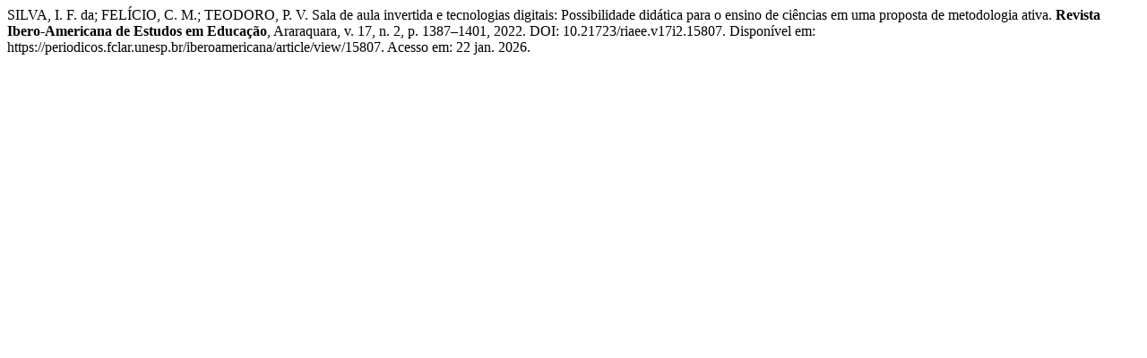

--- FILE ---
content_type: text/html; charset=UTF-8
request_url: https://periodicos.fclar.unesp.br/iberoamericana/citationstylelanguage/get/associacao-brasileira-de-normas-tecnicas?submissionId=15807&publicationId=17778
body_size: 496
content:
<div class="csl-bib-body">
  <div class="csl-entry">SILVA, I. F. da; FELÍCIO, C. M.; TEODORO, P. V. Sala de aula invertida e tecnologias digitais: Possibilidade didática para o ensino de ciências em uma proposta de metodologia ativa. <b>Revista Ibero-Americana de Estudos em Educação</b>, Araraquara, v. 17, n. 2, p. 1387–1401, 2022. DOI: 10.21723/riaee.v17i2.15807. Disponível em: https://periodicos.fclar.unesp.br/iberoamericana/article/view/15807. Acesso em: 22 jan. 2026.</div>
</div>